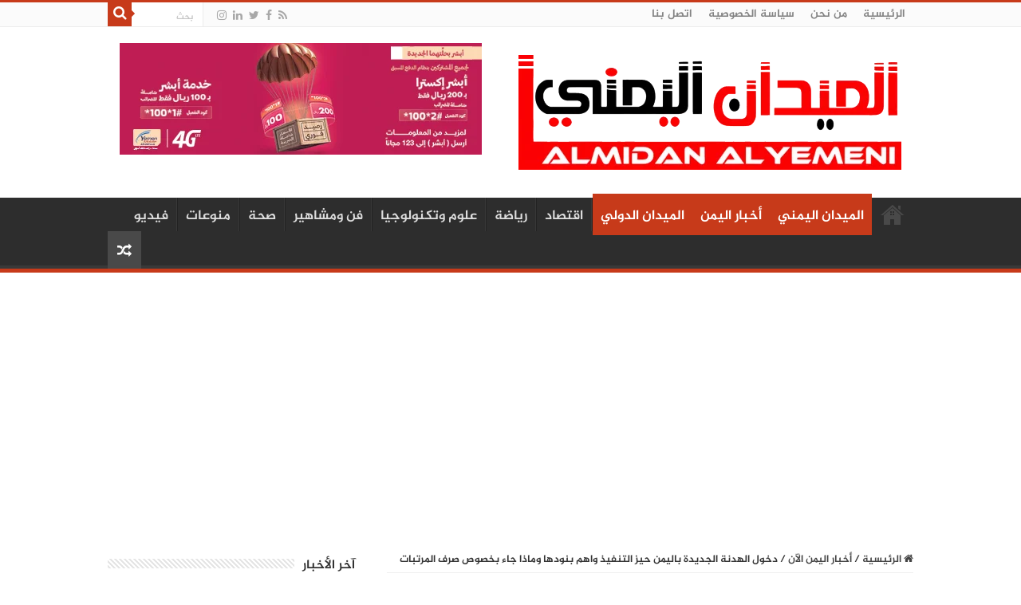

--- FILE ---
content_type: text/html; charset=UTF-8
request_url: https://almidanalyemeni.net/wp-admin/admin-ajax.php?postviews_id=68681&action=postviews&_=1769325042642
body_size: -191
content:
301

--- FILE ---
content_type: text/html; charset=utf-8
request_url: https://www.google.com/recaptcha/api2/aframe
body_size: 267
content:
<!DOCTYPE HTML><html><head><meta http-equiv="content-type" content="text/html; charset=UTF-8"></head><body><script nonce="JdSFs_NnSbCYx5JBc_FKiQ">/** Anti-fraud and anti-abuse applications only. See google.com/recaptcha */ try{var clients={'sodar':'https://pagead2.googlesyndication.com/pagead/sodar?'};window.addEventListener("message",function(a){try{if(a.source===window.parent){var b=JSON.parse(a.data);var c=clients[b['id']];if(c){var d=document.createElement('img');d.src=c+b['params']+'&rc='+(localStorage.getItem("rc::a")?sessionStorage.getItem("rc::b"):"");window.document.body.appendChild(d);sessionStorage.setItem("rc::e",parseInt(sessionStorage.getItem("rc::e")||0)+1);localStorage.setItem("rc::h",'1769325046006');}}}catch(b){}});window.parent.postMessage("_grecaptcha_ready", "*");}catch(b){}</script></body></html>